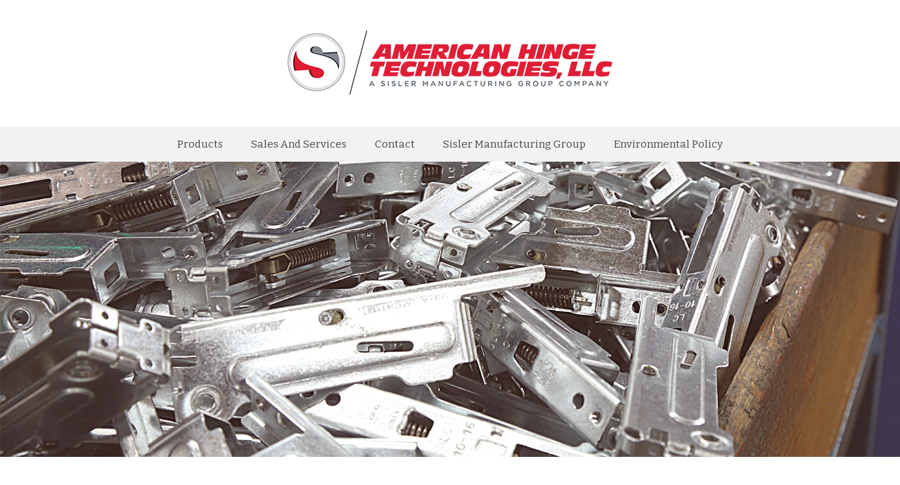

--- FILE ---
content_type: text/css
request_url: https://americanhingetech.com/wp-content/uploads/elementor/css/post-2.css?ver=1768966368
body_size: 7462
content:
.elementor-2 .elementor-element.elementor-element-qsfqvzd:not(.elementor-motion-effects-element-type-background), .elementor-2 .elementor-element.elementor-element-qsfqvzd > .elementor-motion-effects-container > .elementor-motion-effects-layer{background-image:url("https://americanhingetech.com/wp-content/uploads/2017/01/top-banner.jpg");background-size:cover;}.elementor-2 .elementor-element.elementor-element-qsfqvzd > .elementor-container{min-height:420px;}.elementor-2 .elementor-element.elementor-element-qsfqvzd{transition:background 0.3s, border 0.3s, border-radius 0.3s, box-shadow 0.3s;margin-top:-60px;margin-bottom:0px;}.elementor-2 .elementor-element.elementor-element-qsfqvzd > .elementor-background-overlay{transition:background 0.3s, border-radius 0.3s, opacity 0.3s;}.elementor-2 .elementor-element.elementor-element-l48f79f > .elementor-container{max-width:1260px;}.elementor-2 .elementor-element.elementor-element-l48f79f{padding:8% 0% 8% 0%;}.elementor-widget-heading .elementor-heading-title{font-family:var( --e-global-typography-primary-font-family ), Sans-serif;font-weight:var( --e-global-typography-primary-font-weight );color:var( --e-global-color-primary );}.elementor-2 .elementor-element.elementor-element-9gjbtgu{text-align:center;}.elementor-2 .elementor-element.elementor-element-9gjbtgu .elementor-heading-title{font-family:"Bitter", Sans-serif;font-size:52px;font-weight:200;color:#385f6a;}.elementor-widget-text-editor{font-family:var( --e-global-typography-text-font-family ), Sans-serif;font-weight:var( --e-global-typography-text-font-weight );color:var( --e-global-color-text );}.elementor-widget-text-editor.elementor-drop-cap-view-stacked .elementor-drop-cap{background-color:var( --e-global-color-primary );}.elementor-widget-text-editor.elementor-drop-cap-view-framed .elementor-drop-cap, .elementor-widget-text-editor.elementor-drop-cap-view-default .elementor-drop-cap{color:var( --e-global-color-primary );border-color:var( --e-global-color-primary );}.elementor-2 .elementor-element.elementor-element-34c3o1g > .elementor-container{max-width:1260px;}.elementor-2 .elementor-element.elementor-element-34c3o1g{margin-top:0%;margin-bottom:0%;padding:0% 0% 0% 0%;}.elementor-2 .elementor-element.elementor-element-nr4qgyc > .elementor-element-populated{margin:0% 0% 0% 0%;--e-column-margin-right:0%;--e-column-margin-left:0%;}.elementor-2 .elementor-element.elementor-element-u13eydb > .elementor-widget-container{margin:0% 0% 0% 0%;padding:0% 0% 0% 0%;}.elementor-2 .elementor-element.elementor-element-u13eydb{text-align:center;}.elementor-2 .elementor-element.elementor-element-u13eydb .elementor-heading-title{font-family:"Bitter", Sans-serif;font-weight:200;color:#5abeca;}.elementor-2 .elementor-element.elementor-element-n7edbjx > .elementor-widget-container{padding:0% 0% 0% 0%;}.elementor-2 .elementor-element.elementor-element-n7edbjx{text-align:center;}.elementor-2 .elementor-element.elementor-element-n7edbjx .elementor-heading-title{font-family:"Bitter", Sans-serif;font-weight:200;color:#5abeca;}.elementor-2 .elementor-element.elementor-element-jeho2te > .elementor-widget-container{padding:0% 0% 0% 0%;}.elementor-2 .elementor-element.elementor-element-jeho2te{text-align:center;}.elementor-2 .elementor-element.elementor-element-jeho2te .elementor-heading-title{font-family:"Bitter", Sans-serif;font-weight:200;color:#5abeca;}.elementor-2 .elementor-element.elementor-element-ed4levy > .elementor-container{max-width:1260px;}.elementor-2 .elementor-element.elementor-element-ed4levy{padding:0% 0% 6% 0%;}.elementor-widget-image .widget-image-caption{color:var( --e-global-color-text );font-family:var( --e-global-typography-text-font-family ), Sans-serif;font-weight:var( --e-global-typography-text-font-weight );}.elementor-2 .elementor-element.elementor-element-djdzjnm > .elementor-container{max-width:1260px;}.elementor-2 .elementor-element.elementor-element-djdzjnm{padding:0% 0% 6% 0%;}.elementor-2 .elementor-element.elementor-element-xd8qb8n > .elementor-widget-container{padding:0% 0% 4% 0%;}.elementor-2 .elementor-element.elementor-element-xd8qb8n{text-align:center;}.elementor-2 .elementor-element.elementor-element-xd8qb8n .elementor-heading-title{font-family:"Bitter", Sans-serif;font-weight:200;color:#5abeca;}.elementor-2 .elementor-element.elementor-element-6e0hwte img{max-width:85%;}.elementor-2 .elementor-element.elementor-element-9i0e4p7 > .elementor-widget-container{padding:0% 0% 4% 0%;}.elementor-2 .elementor-element.elementor-element-9i0e4p7{text-align:center;}.elementor-2 .elementor-element.elementor-element-9i0e4p7 .elementor-heading-title{font-family:"Bitter", Sans-serif;font-weight:200;color:#5abeca;}.elementor-2 .elementor-element.elementor-element-wu4k96t img{max-width:85%;}.elementor-2 .elementor-element.elementor-element-35fy4ex > .elementor-widget-container{padding:0% 0% 4% 0%;}.elementor-2 .elementor-element.elementor-element-35fy4ex{text-align:center;}.elementor-2 .elementor-element.elementor-element-35fy4ex .elementor-heading-title{font-family:"Bitter", Sans-serif;font-weight:200;color:#5abeca;}.elementor-2 .elementor-element.elementor-element-7uuddbm img{max-width:85%;}.elementor-2 .elementor-element.elementor-element-g2j52u3:not(.elementor-motion-effects-element-type-background), .elementor-2 .elementor-element.elementor-element-g2j52u3 > .elementor-motion-effects-container > .elementor-motion-effects-layer{background-color:#f4f4f4;}.elementor-2 .elementor-element.elementor-element-g2j52u3 > .elementor-container{max-width:1260px;}.elementor-2 .elementor-element.elementor-element-g2j52u3{transition:background 0.3s, border 0.3s, border-radius 0.3s, box-shadow 0.3s;margin-top:0%;margin-bottom:-6%;padding:6% 0% 6% 0%;}.elementor-2 .elementor-element.elementor-element-g2j52u3 > .elementor-background-overlay{transition:background 0.3s, border-radius 0.3s, opacity 0.3s;}.elementor-2 .elementor-element.elementor-element-erch6yu:not(.elementor-motion-effects-element-type-background), .elementor-2 .elementor-element.elementor-element-erch6yu > .elementor-motion-effects-container > .elementor-motion-effects-layer{background-color:#f4f4f4;}.elementor-2 .elementor-element.elementor-element-erch6yu > .elementor-container{max-width:1260px;}.elementor-2 .elementor-element.elementor-element-erch6yu{transition:background 0.3s, border 0.3s, border-radius 0.3s, box-shadow 0.3s;margin-top:0%;margin-bottom:-6%;padding:6% 0% 6% 0%;}.elementor-2 .elementor-element.elementor-element-erch6yu > .elementor-background-overlay{transition:background 0.3s, border-radius 0.3s, opacity 0.3s;}.elementor-2 .elementor-element.elementor-element-ma9egaz{font-family:"Bitter", Sans-serif;color:#474747;}@media(max-width:1024px){.elementor-2 .elementor-element.elementor-element-l48f79f{padding:6% 6% 0% 6%;}}@media(max-width:767px){.elementor-2 .elementor-element.elementor-element-qsfqvzd{margin-top:-19%;margin-bottom:0%;padding:0% 0% 0% 0%;}.elementor-2 .elementor-element.elementor-element-l48f79f{padding:10% 3% 0% 3%;}.elementor-2 .elementor-element.elementor-element-9gjbtgu .elementor-heading-title{font-size:30px;}.elementor-2 .elementor-element.elementor-element-erch6yu{margin-top:0%;margin-bottom:-18%;padding:6% 0% 0% 0%;}.elementor-2 .elementor-element.elementor-element-ma9egaz{text-align:center;font-size:19px;}.elementor-2 .elementor-element.elementor-element-1s65fof > .elementor-widget-container{margin:0% 0% 0% 0%;padding:0% 0% 0% 0%;}}